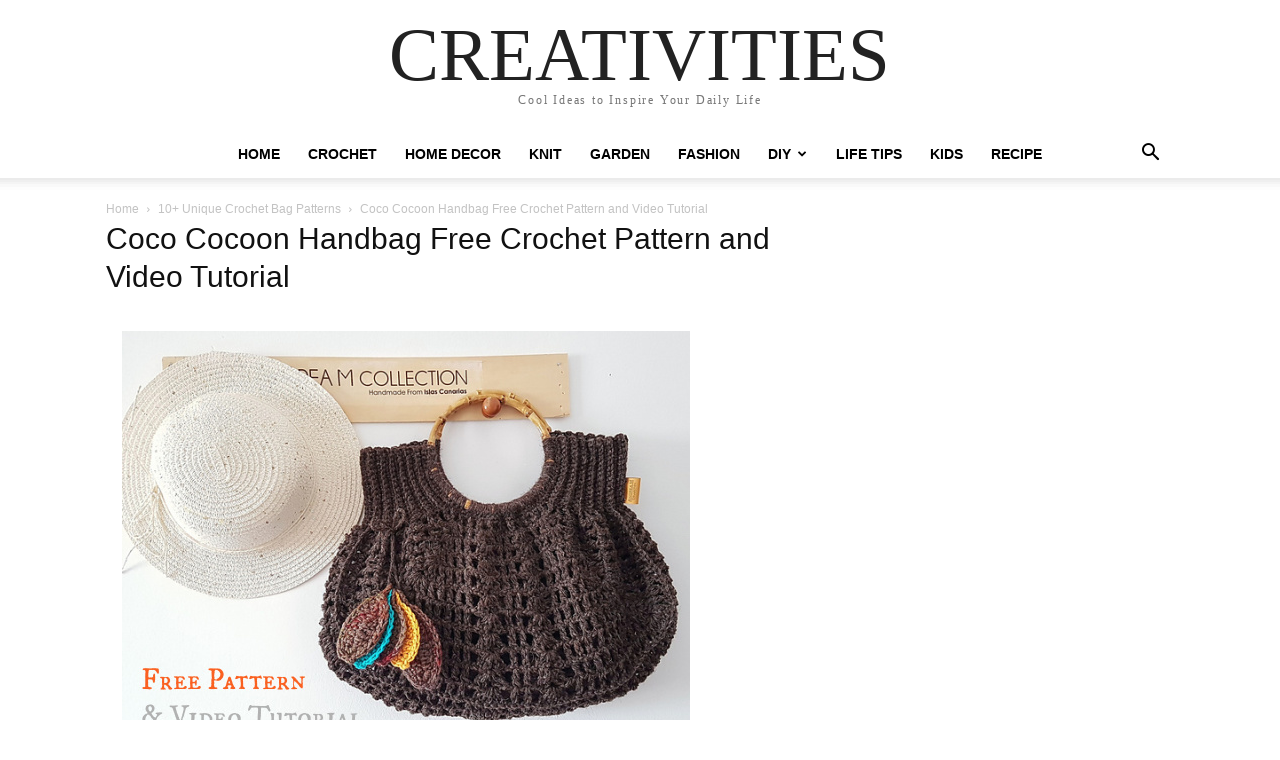

--- FILE ---
content_type: text/html; charset=UTF-8
request_url: https://coolcreativity.com/crochet/unique-crochet-bag-patterns/attachment/coco-cocoon-handbag-free-crochet-pattern-and-video-tutorial-1/
body_size: 17845
content:
<!doctype html >
<!--[if IE 8]>    <html class="ie8" lang="en"> <![endif]-->
<!--[if IE 9]>    <html class="ie9" lang="en"> <![endif]-->
<!--[if gt IE 8]><!--> <html lang="en-US"> <!--<![endif]-->
<head>
    
    <meta charset="UTF-8" />
    <meta name="viewport" content="width=device-width, initial-scale=1.0">
    <link rel="pingback" href="https://coolcreativity.com/xmlrpc.php" />
    <meta name='robots' content='index, follow, max-image-preview:large, max-snippet:-1, max-video-preview:-1' />
	<style>img:is([sizes="auto" i], [sizes^="auto," i]) { contain-intrinsic-size: 3000px 1500px }</style>
	
	<!-- This site is optimized with the Yoast SEO plugin v25.8 - https://yoast.com/wordpress/plugins/seo/ -->
	<title>Coco Cocoon Handbag Free Crochet Pattern and Video Tutorial - Cool Creativities</title>
	<link rel="canonical" href="https://coolcreativity.com/crochet/unique-crochet-bag-patterns/attachment/coco-cocoon-handbag-free-crochet-pattern-and-video-tutorial-1/" />
	<meta property="og:locale" content="en_US" />
	<meta property="og:type" content="article" />
	<meta property="og:title" content="Coco Cocoon Handbag Free Crochet Pattern and Video Tutorial - Cool Creativities" />
	<meta property="og:description" content="Coco Cocoon Handbag Free Crochet Pattern and Video Tutorial" />
	<meta property="og:url" content="https://coolcreativity.com/crochet/unique-crochet-bag-patterns/attachment/coco-cocoon-handbag-free-crochet-pattern-and-video-tutorial-1/" />
	<meta property="og:site_name" content="Cool Creativities" />
	<meta property="article:publisher" content="https://www.facebook.com/coolcreativity" />
	<meta property="article:modified_time" content="2021-09-23T17:11:09+00:00" />
	<meta property="og:image" content="https://coolcreativity.com/crochet/unique-crochet-bag-patterns/attachment/coco-cocoon-handbag-free-crochet-pattern-and-video-tutorial-1" />
	<meta property="og:image:width" content="600" />
	<meta property="og:image:height" content="900" />
	<meta property="og:image:type" content="image/jpeg" />
	<script type="application/ld+json" class="yoast-schema-graph">{"@context":"https://schema.org","@graph":[{"@type":"WebPage","@id":"https://coolcreativity.com/crochet/unique-crochet-bag-patterns/attachment/coco-cocoon-handbag-free-crochet-pattern-and-video-tutorial-1/","url":"https://coolcreativity.com/crochet/unique-crochet-bag-patterns/attachment/coco-cocoon-handbag-free-crochet-pattern-and-video-tutorial-1/","name":"Coco Cocoon Handbag Free Crochet Pattern and Video Tutorial - Cool Creativities","isPartOf":{"@id":"https://www.coolcreativity.com/#website"},"primaryImageOfPage":{"@id":"https://coolcreativity.com/crochet/unique-crochet-bag-patterns/attachment/coco-cocoon-handbag-free-crochet-pattern-and-video-tutorial-1/#primaryimage"},"image":{"@id":"https://coolcreativity.com/crochet/unique-crochet-bag-patterns/attachment/coco-cocoon-handbag-free-crochet-pattern-and-video-tutorial-1/#primaryimage"},"thumbnailUrl":"https://coolcreativity.com/wp-content/uploads/2021/03/Coco-Cocoon-Handbag-Free-Crochet-Pattern-and-Video-Tutorial-1.jpeg","datePublished":"2021-09-23T17:11:00+00:00","dateModified":"2021-09-23T17:11:09+00:00","breadcrumb":{"@id":"https://coolcreativity.com/crochet/unique-crochet-bag-patterns/attachment/coco-cocoon-handbag-free-crochet-pattern-and-video-tutorial-1/#breadcrumb"},"inLanguage":"en-US","potentialAction":[{"@type":"ReadAction","target":["https://coolcreativity.com/crochet/unique-crochet-bag-patterns/attachment/coco-cocoon-handbag-free-crochet-pattern-and-video-tutorial-1/"]}]},{"@type":"ImageObject","inLanguage":"en-US","@id":"https://coolcreativity.com/crochet/unique-crochet-bag-patterns/attachment/coco-cocoon-handbag-free-crochet-pattern-and-video-tutorial-1/#primaryimage","url":"https://coolcreativity.com/wp-content/uploads/2021/03/Coco-Cocoon-Handbag-Free-Crochet-Pattern-and-Video-Tutorial-1.jpeg","contentUrl":"https://coolcreativity.com/wp-content/uploads/2021/03/Coco-Cocoon-Handbag-Free-Crochet-Pattern-and-Video-Tutorial-1.jpeg","width":600,"height":900,"caption":"Coco Cocoon Handbag Free Crochet Pattern and Video Tutorial"},{"@type":"BreadcrumbList","@id":"https://coolcreativity.com/crochet/unique-crochet-bag-patterns/attachment/coco-cocoon-handbag-free-crochet-pattern-and-video-tutorial-1/#breadcrumb","itemListElement":[{"@type":"ListItem","position":1,"name":"10+ Unique Crochet Bag Patterns","item":"https://coolcreativity.com/crochet/unique-crochet-bag-patterns/"},{"@type":"ListItem","position":2,"name":"Coco Cocoon Handbag Free Crochet Pattern and Video Tutorial"}]},{"@type":"WebSite","@id":"https://www.coolcreativity.com/#website","url":"https://www.coolcreativity.com/","name":"Cool Creativities","description":"home decor, crochet, knit, gardening, fashion, craft diy inspire your daily life","potentialAction":[{"@type":"SearchAction","target":{"@type":"EntryPoint","urlTemplate":"https://www.coolcreativity.com/?s={search_term_string}"},"query-input":{"@type":"PropertyValueSpecification","valueRequired":true,"valueName":"search_term_string"}}],"inLanguage":"en-US"}]}</script>
	<!-- / Yoast SEO plugin. -->


<link rel="alternate" type="application/rss+xml" title="Cool Creativities &raquo; Feed" href="https://coolcreativity.com/feed/" />
<link rel="alternate" type="application/rss+xml" title="Cool Creativities &raquo; Comments Feed" href="https://coolcreativity.com/comments/feed/" />
<script type="text/javascript">
/* <![CDATA[ */
window._wpemojiSettings = {"baseUrl":"https:\/\/s.w.org\/images\/core\/emoji\/16.0.1\/72x72\/","ext":".png","svgUrl":"https:\/\/s.w.org\/images\/core\/emoji\/16.0.1\/svg\/","svgExt":".svg","source":{"concatemoji":"https:\/\/coolcreativity.com\/wp-includes\/js\/wp-emoji-release.min.js?ver=6.8.3"}};
/*! This file is auto-generated */
!function(s,n){var o,i,e;function c(e){try{var t={supportTests:e,timestamp:(new Date).valueOf()};sessionStorage.setItem(o,JSON.stringify(t))}catch(e){}}function p(e,t,n){e.clearRect(0,0,e.canvas.width,e.canvas.height),e.fillText(t,0,0);var t=new Uint32Array(e.getImageData(0,0,e.canvas.width,e.canvas.height).data),a=(e.clearRect(0,0,e.canvas.width,e.canvas.height),e.fillText(n,0,0),new Uint32Array(e.getImageData(0,0,e.canvas.width,e.canvas.height).data));return t.every(function(e,t){return e===a[t]})}function u(e,t){e.clearRect(0,0,e.canvas.width,e.canvas.height),e.fillText(t,0,0);for(var n=e.getImageData(16,16,1,1),a=0;a<n.data.length;a++)if(0!==n.data[a])return!1;return!0}function f(e,t,n,a){switch(t){case"flag":return n(e,"\ud83c\udff3\ufe0f\u200d\u26a7\ufe0f","\ud83c\udff3\ufe0f\u200b\u26a7\ufe0f")?!1:!n(e,"\ud83c\udde8\ud83c\uddf6","\ud83c\udde8\u200b\ud83c\uddf6")&&!n(e,"\ud83c\udff4\udb40\udc67\udb40\udc62\udb40\udc65\udb40\udc6e\udb40\udc67\udb40\udc7f","\ud83c\udff4\u200b\udb40\udc67\u200b\udb40\udc62\u200b\udb40\udc65\u200b\udb40\udc6e\u200b\udb40\udc67\u200b\udb40\udc7f");case"emoji":return!a(e,"\ud83e\udedf")}return!1}function g(e,t,n,a){var r="undefined"!=typeof WorkerGlobalScope&&self instanceof WorkerGlobalScope?new OffscreenCanvas(300,150):s.createElement("canvas"),o=r.getContext("2d",{willReadFrequently:!0}),i=(o.textBaseline="top",o.font="600 32px Arial",{});return e.forEach(function(e){i[e]=t(o,e,n,a)}),i}function t(e){var t=s.createElement("script");t.src=e,t.defer=!0,s.head.appendChild(t)}"undefined"!=typeof Promise&&(o="wpEmojiSettingsSupports",i=["flag","emoji"],n.supports={everything:!0,everythingExceptFlag:!0},e=new Promise(function(e){s.addEventListener("DOMContentLoaded",e,{once:!0})}),new Promise(function(t){var n=function(){try{var e=JSON.parse(sessionStorage.getItem(o));if("object"==typeof e&&"number"==typeof e.timestamp&&(new Date).valueOf()<e.timestamp+604800&&"object"==typeof e.supportTests)return e.supportTests}catch(e){}return null}();if(!n){if("undefined"!=typeof Worker&&"undefined"!=typeof OffscreenCanvas&&"undefined"!=typeof URL&&URL.createObjectURL&&"undefined"!=typeof Blob)try{var e="postMessage("+g.toString()+"("+[JSON.stringify(i),f.toString(),p.toString(),u.toString()].join(",")+"));",a=new Blob([e],{type:"text/javascript"}),r=new Worker(URL.createObjectURL(a),{name:"wpTestEmojiSupports"});return void(r.onmessage=function(e){c(n=e.data),r.terminate(),t(n)})}catch(e){}c(n=g(i,f,p,u))}t(n)}).then(function(e){for(var t in e)n.supports[t]=e[t],n.supports.everything=n.supports.everything&&n.supports[t],"flag"!==t&&(n.supports.everythingExceptFlag=n.supports.everythingExceptFlag&&n.supports[t]);n.supports.everythingExceptFlag=n.supports.everythingExceptFlag&&!n.supports.flag,n.DOMReady=!1,n.readyCallback=function(){n.DOMReady=!0}}).then(function(){return e}).then(function(){var e;n.supports.everything||(n.readyCallback(),(e=n.source||{}).concatemoji?t(e.concatemoji):e.wpemoji&&e.twemoji&&(t(e.twemoji),t(e.wpemoji)))}))}((window,document),window._wpemojiSettings);
/* ]]> */
</script>
<style id='wp-emoji-styles-inline-css' type='text/css'>

	img.wp-smiley, img.emoji {
		display: inline !important;
		border: none !important;
		box-shadow: none !important;
		height: 1em !important;
		width: 1em !important;
		margin: 0 0.07em !important;
		vertical-align: -0.1em !important;
		background: none !important;
		padding: 0 !important;
	}
</style>
<style id='classic-theme-styles-inline-css' type='text/css'>
/*! This file is auto-generated */
.wp-block-button__link{color:#fff;background-color:#32373c;border-radius:9999px;box-shadow:none;text-decoration:none;padding:calc(.667em + 2px) calc(1.333em + 2px);font-size:1.125em}.wp-block-file__button{background:#32373c;color:#fff;text-decoration:none}
</style>
<style id='global-styles-inline-css' type='text/css'>
:root{--wp--preset--aspect-ratio--square: 1;--wp--preset--aspect-ratio--4-3: 4/3;--wp--preset--aspect-ratio--3-4: 3/4;--wp--preset--aspect-ratio--3-2: 3/2;--wp--preset--aspect-ratio--2-3: 2/3;--wp--preset--aspect-ratio--16-9: 16/9;--wp--preset--aspect-ratio--9-16: 9/16;--wp--preset--color--black: #000000;--wp--preset--color--cyan-bluish-gray: #abb8c3;--wp--preset--color--white: #ffffff;--wp--preset--color--pale-pink: #f78da7;--wp--preset--color--vivid-red: #cf2e2e;--wp--preset--color--luminous-vivid-orange: #ff6900;--wp--preset--color--luminous-vivid-amber: #fcb900;--wp--preset--color--light-green-cyan: #7bdcb5;--wp--preset--color--vivid-green-cyan: #00d084;--wp--preset--color--pale-cyan-blue: #8ed1fc;--wp--preset--color--vivid-cyan-blue: #0693e3;--wp--preset--color--vivid-purple: #9b51e0;--wp--preset--gradient--vivid-cyan-blue-to-vivid-purple: linear-gradient(135deg,rgba(6,147,227,1) 0%,rgb(155,81,224) 100%);--wp--preset--gradient--light-green-cyan-to-vivid-green-cyan: linear-gradient(135deg,rgb(122,220,180) 0%,rgb(0,208,130) 100%);--wp--preset--gradient--luminous-vivid-amber-to-luminous-vivid-orange: linear-gradient(135deg,rgba(252,185,0,1) 0%,rgba(255,105,0,1) 100%);--wp--preset--gradient--luminous-vivid-orange-to-vivid-red: linear-gradient(135deg,rgba(255,105,0,1) 0%,rgb(207,46,46) 100%);--wp--preset--gradient--very-light-gray-to-cyan-bluish-gray: linear-gradient(135deg,rgb(238,238,238) 0%,rgb(169,184,195) 100%);--wp--preset--gradient--cool-to-warm-spectrum: linear-gradient(135deg,rgb(74,234,220) 0%,rgb(151,120,209) 20%,rgb(207,42,186) 40%,rgb(238,44,130) 60%,rgb(251,105,98) 80%,rgb(254,248,76) 100%);--wp--preset--gradient--blush-light-purple: linear-gradient(135deg,rgb(255,206,236) 0%,rgb(152,150,240) 100%);--wp--preset--gradient--blush-bordeaux: linear-gradient(135deg,rgb(254,205,165) 0%,rgb(254,45,45) 50%,rgb(107,0,62) 100%);--wp--preset--gradient--luminous-dusk: linear-gradient(135deg,rgb(255,203,112) 0%,rgb(199,81,192) 50%,rgb(65,88,208) 100%);--wp--preset--gradient--pale-ocean: linear-gradient(135deg,rgb(255,245,203) 0%,rgb(182,227,212) 50%,rgb(51,167,181) 100%);--wp--preset--gradient--electric-grass: linear-gradient(135deg,rgb(202,248,128) 0%,rgb(113,206,126) 100%);--wp--preset--gradient--midnight: linear-gradient(135deg,rgb(2,3,129) 0%,rgb(40,116,252) 100%);--wp--preset--font-size--small: 11px;--wp--preset--font-size--medium: 20px;--wp--preset--font-size--large: 32px;--wp--preset--font-size--x-large: 42px;--wp--preset--font-size--regular: 15px;--wp--preset--font-size--larger: 50px;--wp--preset--spacing--20: 0.44rem;--wp--preset--spacing--30: 0.67rem;--wp--preset--spacing--40: 1rem;--wp--preset--spacing--50: 1.5rem;--wp--preset--spacing--60: 2.25rem;--wp--preset--spacing--70: 3.38rem;--wp--preset--spacing--80: 5.06rem;--wp--preset--shadow--natural: 6px 6px 9px rgba(0, 0, 0, 0.2);--wp--preset--shadow--deep: 12px 12px 50px rgba(0, 0, 0, 0.4);--wp--preset--shadow--sharp: 6px 6px 0px rgba(0, 0, 0, 0.2);--wp--preset--shadow--outlined: 6px 6px 0px -3px rgba(255, 255, 255, 1), 6px 6px rgba(0, 0, 0, 1);--wp--preset--shadow--crisp: 6px 6px 0px rgba(0, 0, 0, 1);}:where(.is-layout-flex){gap: 0.5em;}:where(.is-layout-grid){gap: 0.5em;}body .is-layout-flex{display: flex;}.is-layout-flex{flex-wrap: wrap;align-items: center;}.is-layout-flex > :is(*, div){margin: 0;}body .is-layout-grid{display: grid;}.is-layout-grid > :is(*, div){margin: 0;}:where(.wp-block-columns.is-layout-flex){gap: 2em;}:where(.wp-block-columns.is-layout-grid){gap: 2em;}:where(.wp-block-post-template.is-layout-flex){gap: 1.25em;}:where(.wp-block-post-template.is-layout-grid){gap: 1.25em;}.has-black-color{color: var(--wp--preset--color--black) !important;}.has-cyan-bluish-gray-color{color: var(--wp--preset--color--cyan-bluish-gray) !important;}.has-white-color{color: var(--wp--preset--color--white) !important;}.has-pale-pink-color{color: var(--wp--preset--color--pale-pink) !important;}.has-vivid-red-color{color: var(--wp--preset--color--vivid-red) !important;}.has-luminous-vivid-orange-color{color: var(--wp--preset--color--luminous-vivid-orange) !important;}.has-luminous-vivid-amber-color{color: var(--wp--preset--color--luminous-vivid-amber) !important;}.has-light-green-cyan-color{color: var(--wp--preset--color--light-green-cyan) !important;}.has-vivid-green-cyan-color{color: var(--wp--preset--color--vivid-green-cyan) !important;}.has-pale-cyan-blue-color{color: var(--wp--preset--color--pale-cyan-blue) !important;}.has-vivid-cyan-blue-color{color: var(--wp--preset--color--vivid-cyan-blue) !important;}.has-vivid-purple-color{color: var(--wp--preset--color--vivid-purple) !important;}.has-black-background-color{background-color: var(--wp--preset--color--black) !important;}.has-cyan-bluish-gray-background-color{background-color: var(--wp--preset--color--cyan-bluish-gray) !important;}.has-white-background-color{background-color: var(--wp--preset--color--white) !important;}.has-pale-pink-background-color{background-color: var(--wp--preset--color--pale-pink) !important;}.has-vivid-red-background-color{background-color: var(--wp--preset--color--vivid-red) !important;}.has-luminous-vivid-orange-background-color{background-color: var(--wp--preset--color--luminous-vivid-orange) !important;}.has-luminous-vivid-amber-background-color{background-color: var(--wp--preset--color--luminous-vivid-amber) !important;}.has-light-green-cyan-background-color{background-color: var(--wp--preset--color--light-green-cyan) !important;}.has-vivid-green-cyan-background-color{background-color: var(--wp--preset--color--vivid-green-cyan) !important;}.has-pale-cyan-blue-background-color{background-color: var(--wp--preset--color--pale-cyan-blue) !important;}.has-vivid-cyan-blue-background-color{background-color: var(--wp--preset--color--vivid-cyan-blue) !important;}.has-vivid-purple-background-color{background-color: var(--wp--preset--color--vivid-purple) !important;}.has-black-border-color{border-color: var(--wp--preset--color--black) !important;}.has-cyan-bluish-gray-border-color{border-color: var(--wp--preset--color--cyan-bluish-gray) !important;}.has-white-border-color{border-color: var(--wp--preset--color--white) !important;}.has-pale-pink-border-color{border-color: var(--wp--preset--color--pale-pink) !important;}.has-vivid-red-border-color{border-color: var(--wp--preset--color--vivid-red) !important;}.has-luminous-vivid-orange-border-color{border-color: var(--wp--preset--color--luminous-vivid-orange) !important;}.has-luminous-vivid-amber-border-color{border-color: var(--wp--preset--color--luminous-vivid-amber) !important;}.has-light-green-cyan-border-color{border-color: var(--wp--preset--color--light-green-cyan) !important;}.has-vivid-green-cyan-border-color{border-color: var(--wp--preset--color--vivid-green-cyan) !important;}.has-pale-cyan-blue-border-color{border-color: var(--wp--preset--color--pale-cyan-blue) !important;}.has-vivid-cyan-blue-border-color{border-color: var(--wp--preset--color--vivid-cyan-blue) !important;}.has-vivid-purple-border-color{border-color: var(--wp--preset--color--vivid-purple) !important;}.has-vivid-cyan-blue-to-vivid-purple-gradient-background{background: var(--wp--preset--gradient--vivid-cyan-blue-to-vivid-purple) !important;}.has-light-green-cyan-to-vivid-green-cyan-gradient-background{background: var(--wp--preset--gradient--light-green-cyan-to-vivid-green-cyan) !important;}.has-luminous-vivid-amber-to-luminous-vivid-orange-gradient-background{background: var(--wp--preset--gradient--luminous-vivid-amber-to-luminous-vivid-orange) !important;}.has-luminous-vivid-orange-to-vivid-red-gradient-background{background: var(--wp--preset--gradient--luminous-vivid-orange-to-vivid-red) !important;}.has-very-light-gray-to-cyan-bluish-gray-gradient-background{background: var(--wp--preset--gradient--very-light-gray-to-cyan-bluish-gray) !important;}.has-cool-to-warm-spectrum-gradient-background{background: var(--wp--preset--gradient--cool-to-warm-spectrum) !important;}.has-blush-light-purple-gradient-background{background: var(--wp--preset--gradient--blush-light-purple) !important;}.has-blush-bordeaux-gradient-background{background: var(--wp--preset--gradient--blush-bordeaux) !important;}.has-luminous-dusk-gradient-background{background: var(--wp--preset--gradient--luminous-dusk) !important;}.has-pale-ocean-gradient-background{background: var(--wp--preset--gradient--pale-ocean) !important;}.has-electric-grass-gradient-background{background: var(--wp--preset--gradient--electric-grass) !important;}.has-midnight-gradient-background{background: var(--wp--preset--gradient--midnight) !important;}.has-small-font-size{font-size: var(--wp--preset--font-size--small) !important;}.has-medium-font-size{font-size: var(--wp--preset--font-size--medium) !important;}.has-large-font-size{font-size: var(--wp--preset--font-size--large) !important;}.has-x-large-font-size{font-size: var(--wp--preset--font-size--x-large) !important;}
:where(.wp-block-post-template.is-layout-flex){gap: 1.25em;}:where(.wp-block-post-template.is-layout-grid){gap: 1.25em;}
:where(.wp-block-columns.is-layout-flex){gap: 2em;}:where(.wp-block-columns.is-layout-grid){gap: 2em;}
:root :where(.wp-block-pullquote){font-size: 1.5em;line-height: 1.6;}
</style>
<link rel='stylesheet' id='mailerlite_forms.css-css' href='https://coolcreativity.com/wp-content/plugins/official-mailerlite-sign-up-forms/assets/css/mailerlite_forms.css?ver=1.7.14' type='text/css' media='all' />
<link rel='stylesheet' id='essb-social-profiles-css' href='https://coolcreativity.com/wp-content/plugins/easy-social-share-buttons3/lib/modules/social-followers-counter/assets/social-profiles.min.css?ver=10.5' type='text/css' media='all' />
<link rel='stylesheet' id='easy-social-share-buttons-nativeskinned-css' href='https://coolcreativity.com/wp-content/plugins/easy-social-share-buttons3/assets/css/essb-native-skinned.min.css?ver=10.5' type='text/css' media='all' />
<link rel='stylesheet' id='after-share-actions-css-css' href='https://coolcreativity.com/wp-content/plugins/easy-social-share-buttons3/assets/modules/after-share-actions.css?ver=10.5' type='text/css' media='all' />
<link rel='stylesheet' id='subscribe-forms-css-css' href='https://coolcreativity.com/wp-content/plugins/easy-social-share-buttons3/assets/modules/subscribe-forms.min.css?ver=10.5' type='text/css' media='all' />
<link rel='stylesheet' id='click2tweet-css-css' href='https://coolcreativity.com/wp-content/plugins/easy-social-share-buttons3/assets/modules/click-to-tweet.min.css?ver=10.5' type='text/css' media='all' />
<link rel='stylesheet' id='easy-social-share-buttons-css' href='https://coolcreativity.com/wp-content/plugins/easy-social-share-buttons3/assets/css/easy-social-share-buttons.min.css?ver=10.5' type='text/css' media='all' />
<link rel='stylesheet' id='td-plugin-multi-purpose-css' href='https://coolcreativity.com/wp-content/plugins/td-composer/td-multi-purpose/style.css?ver=492e3cf54bd42df3b24a3de8e2307cafx' type='text/css' media='all' />
<link rel='stylesheet' id='td-theme-css' href='https://coolcreativity.com/wp-content/themes/Newspaper/style.css?ver=12.7.1' type='text/css' media='all' />
<style id='td-theme-inline-css' type='text/css'>@media (max-width:767px){.td-header-desktop-wrap{display:none}}@media (min-width:767px){.td-header-mobile-wrap{display:none}}</style>
<link rel='stylesheet' id='td-legacy-framework-front-style-css' href='https://coolcreativity.com/wp-content/plugins/td-composer/legacy/Newspaper/assets/css/td_legacy_main.css?ver=492e3cf54bd42df3b24a3de8e2307cafx' type='text/css' media='all' />
<link rel='stylesheet' id='td-standard-pack-framework-front-style-css' href='https://coolcreativity.com/wp-content/plugins/td-standard-pack/Newspaper/assets/css/td_standard_pack_main.css?ver=8ae1459a1d876d507918f73cef68310e' type='text/css' media='all' />
<link rel='stylesheet' id='tdb_style_cloud_templates_front-css' href='https://coolcreativity.com/wp-content/plugins/td-cloud-library/assets/css/tdb_main.css?ver=d578089f160957352b9b4ca6d880fd8f' type='text/css' media='all' />
<script type="text/javascript" src="https://coolcreativity.com/wp-includes/js/jquery/jquery.min.js?ver=3.7.1" id="jquery-core-js"></script>
<script type="text/javascript" src="https://coolcreativity.com/wp-includes/js/jquery/jquery-migrate.min.js?ver=3.4.1" id="jquery-migrate-js"></script>
<script id="essb-inline-js"></script><link rel="https://api.w.org/" href="https://coolcreativity.com/wp-json/" /><link rel="alternate" title="JSON" type="application/json" href="https://coolcreativity.com/wp-json/wp/v2/media/62713" /><link rel="EditURI" type="application/rsd+xml" title="RSD" href="https://coolcreativity.com/xmlrpc.php?rsd" />
<meta name="generator" content="WordPress 6.8.3" />
<link rel='shortlink' href='https://coolcreativity.com/?p=62713' />
<link rel="alternate" title="oEmbed (JSON)" type="application/json+oembed" href="https://coolcreativity.com/wp-json/oembed/1.0/embed?url=https%3A%2F%2Fcoolcreativity.com%2Fcrochet%2Funique-crochet-bag-patterns%2Fattachment%2Fcoco-cocoon-handbag-free-crochet-pattern-and-video-tutorial-1%2F" />
<link rel="alternate" title="oEmbed (XML)" type="text/xml+oembed" href="https://coolcreativity.com/wp-json/oembed/1.0/embed?url=https%3A%2F%2Fcoolcreativity.com%2Fcrochet%2Funique-crochet-bag-patterns%2Fattachment%2Fcoco-cocoon-handbag-free-crochet-pattern-and-video-tutorial-1%2F&#038;format=xml" />
    <script>
        window.tdb_global_vars = {"wpRestUrl":"https:\/\/coolcreativity.com\/wp-json\/","permalinkStructure":"\/%category%\/%postname%\/"};
        window.tdb_p_autoload_vars = {"isAjax":false,"isAdminBarShowing":false,"autoloadStatus":"off","origPostEditUrl":null};
    </script>
    
    <style id="tdb-global-colors">:root{--accent-color:#fff}</style>

    
	      <meta name="onesignal" content="wordpress-plugin"/>
            <script>

      window.OneSignalDeferred = window.OneSignalDeferred || [];

      OneSignalDeferred.push(function(OneSignal) {
        var oneSignal_options = {};
        window._oneSignalInitOptions = oneSignal_options;

        oneSignal_options['serviceWorkerParam'] = { scope: '/' };
oneSignal_options['serviceWorkerPath'] = 'OneSignalSDKWorker.js.php';

        OneSignal.Notifications.setDefaultUrl("https://coolcreativity.com");

        oneSignal_options['wordpress'] = true;
oneSignal_options['appId'] = 'beff950f-9751-4698-aef2-453e7acd9596';
oneSignal_options['allowLocalhostAsSecureOrigin'] = true;
oneSignal_options['welcomeNotification'] = { };
oneSignal_options['welcomeNotification']['disable'] = true;
oneSignal_options['path'] = "https://coolcreativity.com/wp-content/plugins/onesignal-free-web-push-notifications/sdk_files/";
oneSignal_options['safari_web_id'] = "web.onesignal.auto.01d22b73-bccb-4a84-9633-69c73285f3f4";
oneSignal_options['persistNotification'] = false;
oneSignal_options['promptOptions'] = { };
oneSignal_options['notifyButton'] = { };
oneSignal_options['notifyButton']['enable'] = true;
oneSignal_options['notifyButton']['position'] = 'bottom-right';
oneSignal_options['notifyButton']['theme'] = 'default';
oneSignal_options['notifyButton']['size'] = 'medium';
oneSignal_options['notifyButton']['showCredit'] = false;
oneSignal_options['notifyButton']['text'] = {};
oneSignal_options['notifyButton']['offset'] = {};
oneSignal_options['notifyButton']['offset']['bottom'] = '60px';
oneSignal_options['notifyButton']['offset']['left'] = '20px';
oneSignal_options['notifyButton']['offset']['right'] = '20px';
              OneSignal.init(window._oneSignalInitOptions);
              OneSignal.Slidedown.promptPush()      });

      function documentInitOneSignal() {
        var oneSignal_elements = document.getElementsByClassName("OneSignal-prompt");

        var oneSignalLinkClickHandler = function(event) { OneSignal.Notifications.requestPermission(); event.preventDefault(); };        for(var i = 0; i < oneSignal_elements.length; i++)
          oneSignal_elements[i].addEventListener('click', oneSignalLinkClickHandler, false);
      }

      if (document.readyState === 'complete') {
           documentInitOneSignal();
      }
      else {
           window.addEventListener("load", function(event){
               documentInitOneSignal();
          });
      }
    </script>

<!-- JS generated by theme -->

<script type="text/javascript" id="td-generated-header-js">
    
    

	    var tdBlocksArray = []; //here we store all the items for the current page

	    // td_block class - each ajax block uses a object of this class for requests
	    function tdBlock() {
		    this.id = '';
		    this.block_type = 1; //block type id (1-234 etc)
		    this.atts = '';
		    this.td_column_number = '';
		    this.td_current_page = 1; //
		    this.post_count = 0; //from wp
		    this.found_posts = 0; //from wp
		    this.max_num_pages = 0; //from wp
		    this.td_filter_value = ''; //current live filter value
		    this.is_ajax_running = false;
		    this.td_user_action = ''; // load more or infinite loader (used by the animation)
		    this.header_color = '';
		    this.ajax_pagination_infinite_stop = ''; //show load more at page x
	    }

        // td_js_generator - mini detector
        ( function () {
            var htmlTag = document.getElementsByTagName("html")[0];

	        if ( navigator.userAgent.indexOf("MSIE 10.0") > -1 ) {
                htmlTag.className += ' ie10';
            }

            if ( !!navigator.userAgent.match(/Trident.*rv\:11\./) ) {
                htmlTag.className += ' ie11';
            }

	        if ( navigator.userAgent.indexOf("Edge") > -1 ) {
                htmlTag.className += ' ieEdge';
            }

            if ( /(iPad|iPhone|iPod)/g.test(navigator.userAgent) ) {
                htmlTag.className += ' td-md-is-ios';
            }

            var user_agent = navigator.userAgent.toLowerCase();
            if ( user_agent.indexOf("android") > -1 ) {
                htmlTag.className += ' td-md-is-android';
            }

            if ( -1 !== navigator.userAgent.indexOf('Mac OS X')  ) {
                htmlTag.className += ' td-md-is-os-x';
            }

            if ( /chrom(e|ium)/.test(navigator.userAgent.toLowerCase()) ) {
               htmlTag.className += ' td-md-is-chrome';
            }

            if ( -1 !== navigator.userAgent.indexOf('Firefox') ) {
                htmlTag.className += ' td-md-is-firefox';
            }

            if ( -1 !== navigator.userAgent.indexOf('Safari') && -1 === navigator.userAgent.indexOf('Chrome') ) {
                htmlTag.className += ' td-md-is-safari';
            }

            if( -1 !== navigator.userAgent.indexOf('IEMobile') ){
                htmlTag.className += ' td-md-is-iemobile';
            }

        })();

        var tdLocalCache = {};

        ( function () {
            "use strict";

            tdLocalCache = {
                data: {},
                remove: function (resource_id) {
                    delete tdLocalCache.data[resource_id];
                },
                exist: function (resource_id) {
                    return tdLocalCache.data.hasOwnProperty(resource_id) && tdLocalCache.data[resource_id] !== null;
                },
                get: function (resource_id) {
                    return tdLocalCache.data[resource_id];
                },
                set: function (resource_id, cachedData) {
                    tdLocalCache.remove(resource_id);
                    tdLocalCache.data[resource_id] = cachedData;
                }
            };
        })();

    
    
var td_viewport_interval_list=[{"limitBottom":767,"sidebarWidth":228},{"limitBottom":1018,"sidebarWidth":300},{"limitBottom":1140,"sidebarWidth":324}];
var tdc_is_installed="yes";
var tdc_domain_active=false;
var td_ajax_url="https:\/\/coolcreativity.com\/wp-admin\/admin-ajax.php?td_theme_name=Newspaper&v=12.7.1";
var td_get_template_directory_uri="https:\/\/coolcreativity.com\/wp-content\/plugins\/td-composer\/legacy\/common";
var tds_snap_menu="smart_snap_mobile";
var tds_logo_on_sticky="";
var tds_header_style="10";
var td_please_wait="Please wait...";
var td_email_user_pass_incorrect="User or password incorrect!";
var td_email_user_incorrect="Email or username incorrect!";
var td_email_incorrect="Email incorrect!";
var td_user_incorrect="Username incorrect!";
var td_email_user_empty="Email or username empty!";
var td_pass_empty="Pass empty!";
var td_pass_pattern_incorrect="Invalid Pass Pattern!";
var td_retype_pass_incorrect="Retyped Pass incorrect!";
var tds_more_articles_on_post_enable="";
var tds_more_articles_on_post_time_to_wait="3";
var tds_more_articles_on_post_pages_distance_from_top=0;
var tds_captcha="";
var tds_theme_color_site_wide="#4db2ec";
var tds_smart_sidebar="";
var tdThemeName="Newspaper";
var tdThemeNameWl="Newspaper";
var td_magnific_popup_translation_tPrev="Previous (Left arrow key)";
var td_magnific_popup_translation_tNext="Next (Right arrow key)";
var td_magnific_popup_translation_tCounter="%curr% of %total%";
var td_magnific_popup_translation_ajax_tError="The content from %url% could not be loaded.";
var td_magnific_popup_translation_image_tError="The image #%curr% could not be loaded.";
var tdBlockNonce="9b979e7466";
var tdMobileMenu="enabled";
var tdMobileSearch="enabled";
var tdDateNamesI18n={"month_names":["January","February","March","April","May","June","July","August","September","October","November","December"],"month_names_short":["Jan","Feb","Mar","Apr","May","Jun","Jul","Aug","Sep","Oct","Nov","Dec"],"day_names":["Sunday","Monday","Tuesday","Wednesday","Thursday","Friday","Saturday"],"day_names_short":["Sun","Mon","Tue","Wed","Thu","Fri","Sat"]};
var tdb_modal_confirm="Save";
var tdb_modal_cancel="Cancel";
var tdb_modal_confirm_alt="Yes";
var tdb_modal_cancel_alt="No";
var td_deploy_mode="deploy";
var td_ad_background_click_link="";
var td_ad_background_click_target="";
</script>

<meta name="p:domain_verify" content="bbbaf8f8dfb0b6412480b1a918427ac1"/>
<script async src="//pagead2.googlesyndication.com/pagead/js/adsbygoogle.js"></script>

<!-- Google tag (gtag.js) -->
<script async src="https://www.googletagmanager.com/gtag/js?id=G-C0TJ64QLTH"></script>
<script>
  window.dataLayer = window.dataLayer || [];
  function gtag(){dataLayer.push(arguments);}
  gtag('js', new Date());

  gtag('config', 'G-C0TJ64QLTH');
</script>


<script type="application/ld+json">
    {
        "@context": "https://schema.org",
        "@type": "BreadcrumbList",
        "itemListElement": [
            {
                "@type": "ListItem",
                "position": 1,
                "item": {
                    "@type": "WebSite",
                    "@id": "https://coolcreativity.com/",
                    "name": "Home"
                }
            },
            {
                "@type": "ListItem",
                "position": 2,
                    "item": {
                    "@type": "WebPage",
                    "@id": "https://coolcreativity.com/crochet/unique-crochet-bag-patterns/",
                    "name": "10+ Unique Crochet Bag Patterns"
                }
            }
            ,{
                "@type": "ListItem",
                "position": 3,
                    "item": {
                    "@type": "WebPage",
                    "@id": "",
                    "name": "Coco Cocoon Handbag Free Crochet Pattern and Video Tutorial"                                
                }
            }    
        ]
    }
</script>
<link rel="icon" href="https://coolcreativity.com/wp-content/uploads/2023/10/favicon-32x32-2.png" sizes="32x32" />
<link rel="icon" href="https://coolcreativity.com/wp-content/uploads/2023/10/favicon-32x32-2.png" sizes="192x192" />
<link rel="apple-touch-icon" href="https://coolcreativity.com/wp-content/uploads/2023/10/favicon-32x32-2.png" />
<meta name="msapplication-TileImage" content="https://coolcreativity.com/wp-content/uploads/2023/10/favicon-32x32-2.png" />

<!-- Button style compiled by theme -->

<style></style>

	<style id="tdw-css-placeholder"></style></head>

<body class="attachment wp-singular attachment-template-default single single-attachment postid-62713 attachmentid-62713 attachment-jpeg wp-theme-Newspaper td-standard-pack essb-10.5 coco-cocoon-handbag-free-crochet-pattern-and-video-tutorial-1 global-block-template-1 essbis_site td-full-layout" itemscope="itemscope" itemtype="https://schema.org/WebPage">

<div class="td-scroll-up" data-style="style1"><i class="td-icon-menu-up"></i></div>
    <div class="td-menu-background" style="visibility:hidden"></div>
<div id="td-mobile-nav" style="visibility:hidden">
    <div class="td-mobile-container">
        <!-- mobile menu top section -->
        <div class="td-menu-socials-wrap">
            <!-- socials -->
            <div class="td-menu-socials">
                
        <span class="td-social-icon-wrap">
            <a target="_blank" href="https://www.facebook.com/coolcreativity" title="Facebook">
                <i class="td-icon-font td-icon-facebook"></i>
                <span style="display: none">Facebook</span>
            </a>
        </span>
        <span class="td-social-icon-wrap">
            <a target="_blank" href="https://www.pinterest.com/coolcreativity" title="Pinterest">
                <i class="td-icon-font td-icon-pinterest"></i>
                <span style="display: none">Pinterest</span>
            </a>
        </span>            </div>
            <!-- close button -->
            <div class="td-mobile-close">
                <span><i class="td-icon-close-mobile"></i></span>
            </div>
        </div>

        <!-- login section -->
        
        <!-- menu section -->
        <div class="td-mobile-content">
            <div class="menu-mainmenu-container"><ul id="menu-mainmenu" class="td-mobile-main-menu"><li id="menu-item-24602" class="menu-item menu-item-type-post_type menu-item-object-page menu-item-first menu-item-24602"><a href="https://coolcreativity.com/home/">Home</a></li>
<li id="menu-item-17853" class="menu-item menu-item-type-taxonomy menu-item-object-category menu-item-17853"><a href="https://coolcreativity.com/category/crochet/">Crochet</a></li>
<li id="menu-item-30814" class="menu-item menu-item-type-taxonomy menu-item-object-category menu-item-30814"><a href="https://coolcreativity.com/category/home-decor/">Home Decor</a></li>
<li id="menu-item-17862" class="menu-item menu-item-type-taxonomy menu-item-object-category menu-item-17862"><a href="https://coolcreativity.com/category/knit-2/">Knit</a></li>
<li id="menu-item-17856" class="menu-item menu-item-type-taxonomy menu-item-object-category menu-item-17856"><a href="https://coolcreativity.com/category/garden/">Garden</a></li>
<li id="menu-item-17854" class="menu-item menu-item-type-taxonomy menu-item-object-category menu-item-17854"><a href="https://coolcreativity.com/category/fashion/">Fashion</a></li>
<li id="menu-item-17859" class="menu-item menu-item-type-taxonomy menu-item-object-category menu-item-has-children menu-item-17859"><a href="https://coolcreativity.com/category/handcraft/">DIY<i class="td-icon-menu-right td-element-after"></i></a>
<ul class="sub-menu">
	<li id="menu-item-17872" class="menu-item menu-item-type-taxonomy menu-item-object-category menu-item-17872"><a href="https://coolcreativity.com/category/celebration/christmas/">Christmas</a></li>
	<li id="menu-item-48832" class="menu-item menu-item-type-taxonomy menu-item-object-category menu-item-48832"><a href="https://coolcreativity.com/category/celebration/halloween/">Halloween</a></li>
	<li id="menu-item-17873" class="menu-item menu-item-type-taxonomy menu-item-object-category menu-item-17873"><a href="https://coolcreativity.com/category/celebration/party-idea/">Party Idea</a></li>
	<li id="menu-item-17869" class="menu-item menu-item-type-taxonomy menu-item-object-category menu-item-17869"><a href="https://coolcreativity.com/category/celebration/valentines-day/">Valentine&#8217;s Day</a></li>
	<li id="menu-item-51419" class="menu-item menu-item-type-taxonomy menu-item-object-category menu-item-51419"><a href="https://coolcreativity.com/category/celebration/easter/">Easter</a></li>
	<li id="menu-item-66958" class="menu-item menu-item-type-taxonomy menu-item-object-category menu-item-66958"><a href="https://coolcreativity.com/category/celebration/fathers-day/">Father’s Day</a></li>
	<li id="menu-item-66726" class="menu-item menu-item-type-taxonomy menu-item-object-category menu-item-66726"><a href="https://coolcreativity.com/category/celebration/fourth-of-july/">Fourth of July</a></li>
	<li id="menu-item-66957" class="menu-item menu-item-type-taxonomy menu-item-object-category menu-item-66957"><a href="https://coolcreativity.com/category/celebration/mothers-day/">Mother&#8217;s Day</a></li>
	<li id="menu-item-65789" class="menu-item menu-item-type-taxonomy menu-item-object-category menu-item-65789"><a href="https://coolcreativity.com/category/celebration/st-patricks-day/">St. Patrick’s Day</a></li>
	<li id="menu-item-17870" class="menu-item menu-item-type-taxonomy menu-item-object-category menu-item-17870"><a href="https://coolcreativity.com/category/wedding-idea/">Wedding Idea</a></li>
	<li id="menu-item-75301" class="menu-item menu-item-type-taxonomy menu-item-object-category menu-item-75301"><a href="https://coolcreativity.com/category/celebration/thanksgiving/">Thanksgiving</a></li>
	<li id="menu-item-17857" class="menu-item menu-item-type-taxonomy menu-item-object-category menu-item-17857"><a href="https://coolcreativity.com/category/gift-2/">Gift Idea</a></li>
	<li id="menu-item-17865" class="menu-item menu-item-type-taxonomy menu-item-object-category menu-item-17865"><a href="https://coolcreativity.com/category/repurpose/">Repurpose</a></li>
	<li id="menu-item-17850" class="menu-item menu-item-type-taxonomy menu-item-object-category menu-item-17850"><a href="https://coolcreativity.com/category/accessories/">Accessories</a></li>
	<li id="menu-item-17851" class="menu-item menu-item-type-taxonomy menu-item-object-category menu-item-17851"><a href="https://coolcreativity.com/category/art/">Art</a></li>
</ul>
</li>
<li id="menu-item-17868" class="menu-item menu-item-type-taxonomy menu-item-object-category menu-item-17868"><a href="https://coolcreativity.com/category/life-tips/">Life Tips</a></li>
<li id="menu-item-39104" class="menu-item menu-item-type-taxonomy menu-item-object-category menu-item-39104"><a href="https://coolcreativity.com/category/kids/">Kids</a></li>
<li id="menu-item-39103" class="menu-item menu-item-type-taxonomy menu-item-object-category menu-item-39103"><a href="https://coolcreativity.com/category/food/">Recipe</a></li>
</ul></div>        </div>
    </div>

    <!-- register/login section -->
    </div><div class="td-search-background" style="visibility:hidden"></div>
<div class="td-search-wrap-mob" style="visibility:hidden">
	<div class="td-drop-down-search">
		<form method="get" class="td-search-form" action="https://coolcreativity.com/">
			<!-- close button -->
			<div class="td-search-close">
				<span><i class="td-icon-close-mobile"></i></span>
			</div>
			<div role="search" class="td-search-input">
				<span>Search</span>
				<input id="td-header-search-mob" type="text" value="" name="s" autocomplete="off" />
			</div>
		</form>
		<div id="td-aj-search-mob" class="td-ajax-search-flex"></div>
	</div>
</div>

    <div id="td-outer-wrap" class="td-theme-wrap">
    
        
            <div class="tdc-header-wrap ">

            <!--
Header style 10
-->

<div class="td-header-wrap td-header-style-10 ">
    
    
    <div class="td-banner-wrap-full td-logo-wrap-full  td-container-wrap ">
        <div class="td-header-sp-logo">
            		<div class="td-logo-text-wrap">
			<span class="td-logo-text-container">
				<a class="td-logo-wrap" href="https://coolcreativity.com/">
											<span class="td-logo-text">CREATIVITIES</span>
										<span class="td-tagline-text">Cool Ideas to Inspire Your Daily Life</span>
				</a>
			</span>
		</div>
	        </div>
    </div>

	<div class="td-header-menu-wrap-full td-container-wrap ">
        
        <div class="td-header-menu-wrap td-header-gradient ">
			<div class="td-container td-header-row td-header-main-menu">
				<div id="td-header-menu" role="navigation">
        <div id="td-top-mobile-toggle"><a href="#" role="button" aria-label="Menu"><i class="td-icon-font td-icon-mobile"></i></a></div>
        <div class="td-main-menu-logo td-logo-in-header">
            </div>
    <div class="menu-mainmenu-container"><ul id="menu-mainmenu-1" class="sf-menu"><li class="menu-item menu-item-type-post_type menu-item-object-page menu-item-first td-menu-item td-normal-menu menu-item-24602"><a href="https://coolcreativity.com/home/">Home</a></li>
<li class="menu-item menu-item-type-taxonomy menu-item-object-category td-menu-item td-normal-menu menu-item-17853"><a href="https://coolcreativity.com/category/crochet/">Crochet</a></li>
<li class="menu-item menu-item-type-taxonomy menu-item-object-category td-menu-item td-normal-menu menu-item-30814"><a href="https://coolcreativity.com/category/home-decor/">Home Decor</a></li>
<li class="menu-item menu-item-type-taxonomy menu-item-object-category td-menu-item td-normal-menu menu-item-17862"><a href="https://coolcreativity.com/category/knit-2/">Knit</a></li>
<li class="menu-item menu-item-type-taxonomy menu-item-object-category td-menu-item td-normal-menu menu-item-17856"><a href="https://coolcreativity.com/category/garden/">Garden</a></li>
<li class="menu-item menu-item-type-taxonomy menu-item-object-category td-menu-item td-normal-menu menu-item-17854"><a href="https://coolcreativity.com/category/fashion/">Fashion</a></li>
<li class="menu-item menu-item-type-taxonomy menu-item-object-category menu-item-has-children td-menu-item td-normal-menu menu-item-17859"><a href="https://coolcreativity.com/category/handcraft/">DIY</a>
<ul class="sub-menu">
	<li class="menu-item menu-item-type-taxonomy menu-item-object-category td-menu-item td-normal-menu menu-item-17872"><a href="https://coolcreativity.com/category/celebration/christmas/">Christmas</a></li>
	<li class="menu-item menu-item-type-taxonomy menu-item-object-category td-menu-item td-normal-menu menu-item-48832"><a href="https://coolcreativity.com/category/celebration/halloween/">Halloween</a></li>
	<li class="menu-item menu-item-type-taxonomy menu-item-object-category td-menu-item td-normal-menu menu-item-17873"><a href="https://coolcreativity.com/category/celebration/party-idea/">Party Idea</a></li>
	<li class="menu-item menu-item-type-taxonomy menu-item-object-category td-menu-item td-normal-menu menu-item-17869"><a href="https://coolcreativity.com/category/celebration/valentines-day/">Valentine&#8217;s Day</a></li>
	<li class="menu-item menu-item-type-taxonomy menu-item-object-category td-menu-item td-normal-menu menu-item-51419"><a href="https://coolcreativity.com/category/celebration/easter/">Easter</a></li>
	<li class="menu-item menu-item-type-taxonomy menu-item-object-category td-menu-item td-normal-menu menu-item-66958"><a href="https://coolcreativity.com/category/celebration/fathers-day/">Father’s Day</a></li>
	<li class="menu-item menu-item-type-taxonomy menu-item-object-category td-menu-item td-normal-menu menu-item-66726"><a href="https://coolcreativity.com/category/celebration/fourth-of-july/">Fourth of July</a></li>
	<li class="menu-item menu-item-type-taxonomy menu-item-object-category td-menu-item td-normal-menu menu-item-66957"><a href="https://coolcreativity.com/category/celebration/mothers-day/">Mother&#8217;s Day</a></li>
	<li class="menu-item menu-item-type-taxonomy menu-item-object-category td-menu-item td-normal-menu menu-item-65789"><a href="https://coolcreativity.com/category/celebration/st-patricks-day/">St. Patrick’s Day</a></li>
	<li class="menu-item menu-item-type-taxonomy menu-item-object-category td-menu-item td-normal-menu menu-item-17870"><a href="https://coolcreativity.com/category/wedding-idea/">Wedding Idea</a></li>
	<li class="menu-item menu-item-type-taxonomy menu-item-object-category td-menu-item td-normal-menu menu-item-75301"><a href="https://coolcreativity.com/category/celebration/thanksgiving/">Thanksgiving</a></li>
	<li class="menu-item menu-item-type-taxonomy menu-item-object-category td-menu-item td-normal-menu menu-item-17857"><a href="https://coolcreativity.com/category/gift-2/">Gift Idea</a></li>
	<li class="menu-item menu-item-type-taxonomy menu-item-object-category td-menu-item td-normal-menu menu-item-17865"><a href="https://coolcreativity.com/category/repurpose/">Repurpose</a></li>
	<li class="menu-item menu-item-type-taxonomy menu-item-object-category td-menu-item td-normal-menu menu-item-17850"><a href="https://coolcreativity.com/category/accessories/">Accessories</a></li>
	<li class="menu-item menu-item-type-taxonomy menu-item-object-category td-menu-item td-normal-menu menu-item-17851"><a href="https://coolcreativity.com/category/art/">Art</a></li>
</ul>
</li>
<li class="menu-item menu-item-type-taxonomy menu-item-object-category td-menu-item td-normal-menu menu-item-17868"><a href="https://coolcreativity.com/category/life-tips/">Life Tips</a></li>
<li class="menu-item menu-item-type-taxonomy menu-item-object-category td-menu-item td-normal-menu menu-item-39104"><a href="https://coolcreativity.com/category/kids/">Kids</a></li>
<li class="menu-item menu-item-type-taxonomy menu-item-object-category td-menu-item td-normal-menu menu-item-39103"><a href="https://coolcreativity.com/category/food/">Recipe</a></li>
</ul></div></div>


    <div class="header-search-wrap">
        <div class="td-search-btns-wrap">
            <a id="td-header-search-button" href="#" role="button" aria-label="Search" class="dropdown-toggle " data-toggle="dropdown"><i class="td-icon-search"></i></a>
                            <a id="td-header-search-button-mob" href="#" role="button" aria-label="Search" class="dropdown-toggle " data-toggle="dropdown"><i class="td-icon-search"></i></a>
                    </div>

        <div class="td-drop-down-search" aria-labelledby="td-header-search-button">
            <form method="get" class="td-search-form" action="https://coolcreativity.com/">
                <div role="search" class="td-head-form-search-wrap">
                    <input id="td-header-search" type="text" value="" name="s" autocomplete="off" /><input class="wpb_button wpb_btn-inverse btn" type="submit" id="td-header-search-top" value="Search" />
                </div>
            </form>
            <div id="td-aj-search"></div>
        </div>
    </div>

			</div>
		</div>
	</div>

    
</div>
            </div>

            

<div class="td-main-content-wrap td-container-wrap">
    <div class="td-container ">
        <div class="td-crumb-container">
            <div class="entry-crumbs"><span><a title="" class="entry-crumb" href="https://coolcreativity.com/">Home</a></span> <i class="td-icon-right td-bread-sep"></i> <span><a title="10+ Unique Crochet Bag Patterns" class="entry-crumb" href="https://coolcreativity.com/crochet/unique-crochet-bag-patterns/">10+ Unique Crochet Bag Patterns</a></span> <i class="td-icon-right td-bread-sep td-bred-no-url-last"></i> <span class="td-bred-no-url-last">Coco Cocoon Handbag Free Crochet Pattern and Video Tutorial</span></div>        </div>
        <div class="td-pb-row">
                                <div class="td-pb-span8 td-main-content">
                        <div class="td-ss-main-content">
                                                            <h1 class="entry-title td-page-title">
                                <span>Coco Cocoon Handbag Free Crochet Pattern and Video Tutorial</span>
                                </h1>            <a href="https://coolcreativity.com/wp-content/uploads/2021/03/Coco-Cocoon-Handbag-Free-Crochet-Pattern-and-Video-Tutorial-1.jpeg" title="Coco Cocoon Handbag Free Crochet Pattern and Video Tutorial" rel="attachment"><img class="td-attachment-page-image" src="https://coolcreativity.com/wp-content/uploads/2021/03/Coco-Cocoon-Handbag-Free-Crochet-Pattern-and-Video-Tutorial-1.jpeg" alt="Queen Bee Bag Crochet Pattern" /></a>

            <div class="td-attachment-page-content">
                <input type="hidden" value="" data-essbisPostContainer="" data-essbisPostUrl="https://coolcreativity.com/crochet/unique-crochet-bag-patterns/attachment/coco-cocoon-handbag-free-crochet-pattern-and-video-tutorial-1/" data-essbisPostTitle="Coco Cocoon Handbag Free Crochet Pattern and Video Tutorial" data-essbisHoverContainer=""><p>Coco Cocoon Handbag Free Crochet Pattern and Video Tutorial </p>
<style type="text/css" data-key="share-buttons-sizes-xxl-">.essb_links.essb_size_xxl .essb_link_svg_icon svg{height:28px;width:auto}.essb_links.essb_size_xxl .essb_icon{width:50px !important;height:50px !important}.essb_links.essb_size_xxl .essb_icon:before{font-size:28px !important;top:11px !important;left:11px !important}.essb_links.essb_size_xxl li a .essb_network_name{font-size:14px !important;font-weight:400 !important;line-height:12px !important}.essb_links.essb_size_xxl .essb_totalcount_item .essb_t_l_big,.essb_links.essb_size_xxl .essb_totalcount_item .essb_t_r_big{font-size:24px !important;line-height:24px !important}.essb_links.essb_size_xxl .essb_totalcount_item .essb_t_l_big .essb_t_nb_after,.essb_links.essb_size_xxl .essb_totalcount_item .essb_t_r_big .essb_t_nb_after{font-size:12px !important;line-height:12px !important;margin-top:2px !important}.essb_links.essb_size_xxl .essb_totalcount_item .essb_t_l_big.essb_total_icon:before,.essb_links.essb_size_xxl .essb_totalcount_item .essb_t_r_big.essb_total_icon:before{font-size:24px !important;line-height:38px !important}</style><div class="essb_links essb_displayed_bottom essb_share essb_template_metro-retina essb_964268517 essb_width_flex essb_network_align_center essb_size_xxl essb_links_center essb_nospace print-no" id="essb_displayed_bottom_964268517" data-essb-postid="62713" data-essb-position="bottom" data-essb-button-style="icon" data-essb-template="metro-retina" data-essb-counter-pos="right" data-essb-url="https://coolcreativity.com/crochet/unique-crochet-bag-patterns/attachment/coco-cocoon-handbag-free-crochet-pattern-and-video-tutorial-1/" data-essb-fullurl="https://coolcreativity.com/crochet/unique-crochet-bag-patterns/attachment/coco-cocoon-handbag-free-crochet-pattern-and-video-tutorial-1/" data-essb-instance="964268517"><ul class="essb_links_list essb_force_hide_name essb_force_hide"><li class="essb_item essb_link_pinterest nolightbox essb_link_svg_icon"> <a href="#" title="Share on Pinterest" onclick="essb.pinterest_picker(&#39;964268517&#39;); return false;" target="_blank" rel="nofollow" class="nolightbox essb-s-bg-pinterest essb-s-bgh-pinterest essb-s-c-light essb-s-hover-effect essb-s-bg-network essb-s-bgh-network" ><span class="essb_icon essb_icon_pinterest"><svg class="essb-svg-icon essb-svg-icon-pinterest" aria-hidden="true" role="img" focusable="false" width="32" height="32" viewBox="0 0 32 32" xmlns="http://www.w3.org/2000/svg"><path d="M10.625 12.25c0-1.375 0.313-2.5 1.063-3.438 0.688-0.938 1.563-1.438 2.563-1.438 0.813 0 1.438 0.25 1.875 0.813s0.688 1.25 0.688 2.063c0 0.5-0.125 1.125-0.313 1.813-0.188 0.75-0.375 1.625-0.688 2.563-0.313 1-0.563 1.75-0.688 2.313-0.25 1-0.063 1.875 0.563 2.625 0.625 0.688 1.438 1.063 2.438 1.063 1.75 0 3.188-1 4.313-2.938 1.125-2 1.688-4.375 1.688-7.188 0-2.125-0.688-3.875-2.063-5.25-1.375-1.313-3.313-2-5.813-2-2.813 0-5.063 0.875-6.75 2.688-1.75 1.75-2.625 3.875-2.625 6.375 0 1.5 0.438 2.75 1.25 3.75 0.313 0.313 0.375 0.688 0.313 1.063-0.125 0.313-0.25 0.813-0.375 1.5-0.063 0.25-0.188 0.438-0.375 0.5s-0.375 0.063-0.563 0c-1.313-0.563-2.25-1.438-2.938-2.75s-1-2.813-1-4.5c0-1.125 0.188-2.188 0.563-3.313s0.875-2.188 1.625-3.188c0.75-1.063 1.688-1.938 2.688-2.75 1.063-0.813 2.313-1.438 3.875-1.938 1.5-0.438 3.125-0.688 4.813-0.688 1.813 0 3.438 0.313 4.938 0.938 1.5 0.563 2.813 1.375 3.813 2.375 1.063 1.063 1.813 2.188 2.438 3.5 0.563 1.313 0.875 2.688 0.875 4.063 0 3.75-0.938 6.875-2.875 9.313-1.938 2.5-4.375 3.688-7.375 3.688-1 0-1.938-0.188-2.813-0.688-0.875-0.438-1.5-1-1.875-1.688-0.688 2.938-1.125 4.688-1.313 5.25-0.375 1.438-1.25 3.188-2.688 5.25h-1.313c-0.25-2.563-0.188-4.688 0.188-6.375l2.438-10.313c-0.375-0.813-0.563-1.813-0.563-3.063z"></path></svg></span><span class="essb_network_name essb_noname"></span></a></li><li class="essb_item essb_link_facebook nolightbox essb_link_svg_icon"> <a href="https://www.facebook.com/sharer/sharer.php?u=https%3A%2F%2Fcoolcreativity.com%2Fcrochet%2Funique-crochet-bag-patterns%2Fattachment%2Fcoco-cocoon-handbag-free-crochet-pattern-and-video-tutorial-1%2F%3Futm_source%3Dcoolcreativity%26utm_medium%3Dessb%26utm_campaign%3Dfacebook&t=Coco+Cocoon+Handbag+Free+Crochet+Pattern+and+Video+Tutorial" title="Share on Facebook" onclick="essb.window(&#39;https://www.facebook.com/sharer/sharer.php?u=https%3A%2F%2Fcoolcreativity.com%2Fcrochet%2Funique-crochet-bag-patterns%2Fattachment%2Fcoco-cocoon-handbag-free-crochet-pattern-and-video-tutorial-1%2F%3Futm_source%3Dcoolcreativity%26utm_medium%3Dessb%26utm_campaign%3Dfacebook&t=Coco+Cocoon+Handbag+Free+Crochet+Pattern+and+Video+Tutorial&#39;,&#39;facebook&#39;,&#39;964268517&#39;); return false;" target="_blank" rel="nofollow" class="nolightbox essb-s-bg-facebook essb-s-bgh-facebook essb-s-c-light essb-s-hover-effect essb-s-bg-network essb-s-bgh-network" ><span class="essb_icon essb_icon_facebook"><svg class="essb-svg-icon essb-svg-icon-facebook" aria-hidden="true" role="img" focusable="false" xmlns="http://www.w3.org/2000/svg" width="16" height="16" viewBox="0 0 16 16"><path d="M16 8.049c0-4.446-3.582-8.05-8-8.05C3.58 0-.002 3.603-.002 8.05c0 4.017 2.926 7.347 6.75 7.951v-5.625h-2.03V8.05H6.75V6.275c0-2.017 1.195-3.131 3.022-3.131.876 0 1.791.157 1.791.157v1.98h-1.009c-.993 0-1.303.621-1.303 1.258v1.51h2.218l-.354 2.326H9.25V16c3.824-.604 6.75-3.934 6.75-7.951"></path></svg></span><span class="essb_network_name essb_noname"></span></a></li><li class="essb_item essb_link_twitter nolightbox essb_link_twitter_x essb_link_svg_icon"> <a href="https://x.com/intent/post?text=&amp;url=https%3A%2F%2Fcoolcreativity.com%2Fcrochet%2Funique-crochet-bag-patterns%2Fattachment%2Fcoco-cocoon-handbag-free-crochet-pattern-and-video-tutorial-1%2F%3Futm_source%3Dcoolcreativity%26utm_medium%3Dessb%26utm_campaign%3Dtwitter" title="Share on Twitter" onclick="essb.window(&#39;https://x.com/intent/post?text=&amp;url=https%3A%2F%2Fcoolcreativity.com%2Fcrochet%2Funique-crochet-bag-patterns%2Fattachment%2Fcoco-cocoon-handbag-free-crochet-pattern-and-video-tutorial-1%2F%3Futm_source%3Dcoolcreativity%26utm_medium%3Dessb%26utm_campaign%3Dtwitter&#39;,&#39;twitter&#39;,&#39;964268517&#39;); return false;" target="_blank" rel="nofollow" class="nolightbox essb-s-bg-twitter essb-s-bgh-twitter essb-s-c-light essb-s-hover-effect essb-s-bg-network essb-s-bgh-network" ><span class="essb_icon essb_icon_twitter_x"><svg class="essb-svg-icon essb-svg-icon-twitter_x" aria-hidden="true" role="img" focusable="false" viewBox="0 0 24 24"><path d="M18.244 2.25h3.308l-7.227 8.26 8.502 11.24H16.17l-5.214-6.817L4.99 21.75H1.68l7.73-8.835L1.254 2.25H8.08l4.713 6.231zm-1.161 17.52h1.833L7.084 4.126H5.117z"></path></svg></span><span class="essb_network_name essb_noname"></span></a></li><li class="essb_item essb_link_facebook nolightbox essb_link_svg_icon"> <a href="https://www.facebook.com/plugins/like.php?href=https%3A%2F%2Fcoolcreativity.com%2Fcrochet%2Funique-crochet-bag-patterns%2Fattachment%2Fcoco-cocoon-handbag-free-crochet-pattern-and-video-tutorial-1%2F%3Futm_source%3Dcoolcreativity%26utm_medium%3Dessb%26utm_campaign%3Dfacebook_like" title="Share on Like" onclick="essb.window(&#39;https://www.facebook.com/plugins/like.php?href=https%3A%2F%2Fcoolcreativity.com%2Fcrochet%2Funique-crochet-bag-patterns%2Fattachment%2Fcoco-cocoon-handbag-free-crochet-pattern-and-video-tutorial-1%2F%3Futm_source%3Dcoolcreativity%26utm_medium%3Dessb%26utm_campaign%3Dfacebook_like&#39;,&#39;facebook_like&#39;,&#39;964268517&#39;); return false;" target="_blank" rel="nofollow" class="nolightbox essb-s-bg-facebook essb-s-bgh-facebook essb-s-c-light essb-s-hover-effect essb-s-bg-network essb-s-bgh-network" ><span class="essb_icon essb_icon_facebook-official"><svg class="essb-svg-icon essb-svg-icon-facebook_like" aria-hidden="true" role="img" focusable="false" width="32" height="32" xmlns="http://www.w3.org/2000/svg" viewBox="0 0 408.788 408.788"><path d="M353.701,0H55.087C24.665,0,0.002,24.662,0.002,55.085v298.616c0,30.423,24.662,55.085,55.085,55.085h147.275l0.251-146.078h-37.951c-4.932,0-8.935-3.988-8.954-8.92l-0.182-47.087c-0.019-4.959,3.996-8.989,8.955-8.989h37.882v-45.498c0-52.8,32.247-81.55,79.348-81.55h38.65c4.945,0,8.955,4.009,8.955,8.955v39.704c0,4.944-4.007,8.952-8.95,8.955l-23.719,0.011c-25.615,0-30.575,12.172-30.575,30.035v39.389h56.285c5.363,0,9.524,4.683,8.892,10.009l-5.581,47.087c-0.534,4.506-4.355,7.901-8.892,7.901h-50.453l-0.251,146.078h87.631c30.422,0,55.084-24.662,55.084-55.084V55.085C408.786,24.662,384.124,0,353.701,0z" /></svg></span><span class="essb_network_name essb_noname"></span></a></li><li class="essb_item essb_link_messenger nolightbox essb_link_svg_icon"> <a href="fb-messenger://share/?link=https%3A%2F%2Fcoolcreativity.com%2Fcrochet%2Funique-crochet-bag-patterns%2Fattachment%2Fcoco-cocoon-handbag-free-crochet-pattern-and-video-tutorial-1%2F%3Futm_source%3Dcoolcreativity%26utm_medium%3Dessb%26utm_campaign%3Dmessenger" title="Share on Facebook Messenger" onclick="essb.fbmessenger('', 'https%3A%2F%2Fcoolcreativity.com%2Fcrochet%2Funique-crochet-bag-patterns%2Fattachment%2Fcoco-cocoon-handbag-free-crochet-pattern-and-video-tutorial-1%2F%3Futm_source%3Dcoolcreativity%26utm_medium%3Dessb%26utm_campaign%3Dmessenger', '964268517'); return false;" target="_blank" rel="nofollow" class="nolightbox essb-s-bg-messenger essb-s-bgh-messenger essb-s-c-light essb-s-hover-effect essb-s-bg-network essb-s-bgh-network" ><span class="essb_icon essb_icon_messenger"><svg class="essb-svg-icon essb-svg-icon-messenger" aria-hidden="true" role="img" focusable="false" width="32" height="32" xmlns="http://www.w3.org/2000/svg" viewBox="0 0 32 32"><path d="M0,15.5C0,6.6,7,0,16,0s16,6.6,16,15.5S25,31,16,31c-1.6,0-3.2-0.2-4.6-0.6c-0.3-0.1-0.6-0.1-0.9,0.1l-3.2,1.4c-0.6,0.3-1.4,0-1.7-0.6c-0.1-0.2-0.1-0.3-0.1-0.5l-0.1-2.9c0-0.3-0.2-0.7-0.4-0.9C1.8,24.1-0.1,19.9,0,15.5z M11.1,12.6l-4.7,7.5c-0.5,0.7,0.4,1.5,1.1,1l5.1-3.8c0.3-0.3,0.8-0.3,1.2,0l3.7,2.8c1.1,0.8,2.7,0.5,3.5-0.6l4.7-7.5c0.5-0.7-0.4-1.5-1.1-1l-5.1,3.8c-0.3,0.3-0.8,0.3-1.1,0L14.6,12c-1.1-0.8-2.6-0.6-3.4,0.5C11.2,12.5,11.1,12.5,11.1,12.6z" /></svg></span><span class="essb_network_name essb_noname"></span></a></li><li class="essb_item essb_link_more nolightbox essb_link_svg_icon"> <a href="#" title="Share on More Button" onclick="essb.toggle_more(&#39;964268517&#39;); return false;" target="_blank" rel="nofollow" class="nolightbox essb-s-bg-more essb-s-bgh-more essb-s-c-light essb-s-hover-effect essb-s-bg-network essb-s-bgh-network" ><span class="essb_icon essb_icon_more"><svg class="essb-svg-icon essb-svg-icon-plus" aria-hidden="true" role="img" focusable="false" height="32" viewBox="0 0 32 32" width="32" xmlns="http://www.w3.org/2000/svg"><path d="M32,13.8v4.4c0,0.6-0.2,1.1-0.6,1.6c-0.4,0.4-1,0.6-1.5,0.6h-9.5v9.4c0,0.6-0.2,1.2-0.6,1.6s-1,0.6-1.6,0.6h-4.3c-0.6,0-1.2-0.2-1.6-0.6c-0.4-0.4-0.6-1-0.6-1.6v-9.4H2.1c-0.6,0-1.1-0.2-1.5-0.6c-0.4-0.5-0.6-1-0.6-1.6v-4.4c0-0.6,0.2-1.1,0.6-1.5c0.4-0.4,1-0.6,1.5-0.6h9.5V2.1c0-0.6,0.2-1.1,0.6-1.5c0.4-0.5,1-0.6,1.6-0.6h4.3c0.6,0,1.2,0.2,1.6,0.6c0.4,0.4,0.6,0.9,0.6,1.5v9.5h9.5c0.6,0,1.1,0.2,1.5,0.6C31.8,12.7,32,13.2,32,13.8z" /></svg></span><span class="essb_network_name essb_noname"></span></a></li><li class="essb_item essb_link_mail nolightbox essb_after_more essb_link_svg_icon"> <a href="#" title="Share on Email" onclick="essb_open_mailform(&#39;964268517&#39;); return false;" target="_blank" rel="nofollow" class="nolightbox essb-s-bg-mail essb-s-bgh-mail essb-s-c-light essb-s-hover-effect essb-s-bg-network essb-s-bgh-network" ><span class="essb_icon essb_icon_mail"><svg class="essb-svg-icon essb-svg-icon-mail" aria-hidden="true" role="img" focusable="false" width="32" height="32" xmlns="http://www.w3.org/2000/svg" viewBox="0 0 60 60"><polygon points="60,50.234 60,9.944 39.482,30.536 " /><polygon points="0,9.941 0,50.234 20.519,30.535 " /><path d="M1.387,8.5l21.002,21.08c0.121,0.051,0.471,0.415,0.517,0.519l5.941,5.963c0.635,0.591,1.672,0.59,2.333-0.025l5.911-5.933c0.046-0.105,0.4-0.473,0.522-0.524L58.615,8.5H1.387z" /><path d="M38.07,31.954l-5.5,5.52c-0.73,0.68-1.657,1.019-2.58,1.019c-0.914,0-1.823-0.332-2.533-0.993l-5.526-5.546L1.569,51.5h56.862L38.07,31.954z" /></svg></span><span class="essb_network_name essb_noname"></span></a></li><li class="essb_item essb_link_gmail nolightbox essb_after_more essb_link_svg_icon"> <a href="https://mail.google.com/mail/u/0/?view=cm&fs=1&su=Coco+Cocoon+Handbag+Free+Crochet+Pattern+and+Video+Tutorial&body=Coco+Cocoon+Handbag+Free+Crochet+Pattern+and+Video+Tutorial https%3A%2F%2Fcoolcreativity.com%2Fcrochet%2Funique-crochet-bag-patterns%2Fattachment%2Fcoco-cocoon-handbag-free-crochet-pattern-and-video-tutorial-1%2F%3Futm_source%3Dcoolcreativity%26utm_medium%3Dessb%26utm_campaign%3Dgmail&ui=2&tf=1" title="Share on Gmail" onclick="essb.window(&#39;https://mail.google.com/mail/u/0/?view=cm&fs=1&su=Coco+Cocoon+Handbag+Free+Crochet+Pattern+and+Video+Tutorial&body=Coco+Cocoon+Handbag+Free+Crochet+Pattern+and+Video+Tutorial https%3A%2F%2Fcoolcreativity.com%2Fcrochet%2Funique-crochet-bag-patterns%2Fattachment%2Fcoco-cocoon-handbag-free-crochet-pattern-and-video-tutorial-1%2F%3Futm_source%3Dcoolcreativity%26utm_medium%3Dessb%26utm_campaign%3Dgmail&ui=2&tf=1&#39;,&#39;gmail&#39;,&#39;964268517&#39;); return false;" target="_blank" rel="nofollow" class="nolightbox essb-s-bg-gmail essb-s-bgh-gmail essb-s-c-light essb-s-hover-effect essb-s-bg-network essb-s-bgh-network" ><span class="essb_icon essb_icon_gmail"><svg class="essb-svg-icon essb-svg-icon-gmail" aria-hidden="true" role="img" focusable="false" xmlns="http://www.w3.org/2000/svg" viewBox="0 0 32 32" width="32" height="32"><path d="M28.7,4c-0.1,0-0.3,0-0.4,0.1l-12.3,9l-12.3-9C3.6,4,3.5,4,3.3,4C1.5,4,0,5.5,0,7.3v17.3C0,26.5,1.5,28,3.3,28h1.3c0.4,0,0.7-0.3,0.7-0.7V12l10.3,7.3c0.2,0.2,0.5,0.2,0.8,0L26.7,12v15.4c0,0.4,0.3,0.7,0.7,0.7h1.3c1.8,0,3.3-1.5,3.3-3.3V7.3C32,5.5,30.5,4,28.7,4z" /></svg></span><span class="essb_network_name essb_noname"></span></a></li><li class="essb_item essb_link_whatsapp nolightbox essb_after_more essb_link_svg_icon"> <a href="whatsapp://send?text=Coco%20Cocoon%20Handbag%20Free%20Crochet%20Pattern%20and%20Video%20Tutorial%20https%3A%2F%2Fcoolcreativity.com%2Fcrochet%2Funique-crochet-bag-patterns%2Fattachment%2Fcoco-cocoon-handbag-free-crochet-pattern-and-video-tutorial-1%2F%3Futm_source%3Dcoolcreativity%26utm_medium%3Dessb%26utm_campaign%3Dwhatsapp" title="Share on WhatsApp" onclick="essb.whatsapp('Coco%20Cocoon%20Handbag%20Free%20Crochet%20Pattern%20and%20Video%20Tutorial%20https%3A%2F%2Fcoolcreativity.com%2Fcrochet%2Funique-crochet-bag-patterns%2Fattachment%2Fcoco-cocoon-handbag-free-crochet-pattern-and-video-tutorial-1%2F%3Futm_source%3Dcoolcreativity%26utm_medium%3Dessb%26utm_campaign%3Dwhatsapp', '964268517'); return false;" target="_blank" rel="nofollow" class="nolightbox essb-s-bg-whatsapp essb-s-bgh-whatsapp essb-s-c-light essb-s-hover-effect essb-s-bg-network essb-s-bgh-network" ><span class="essb_icon essb_icon_whatsapp"><svg class="essb-svg-icon essb-svg-icon-whatsapp" aria-hidden="true" role="img" focusable="false" width="32" height="32" viewBox="0 0 32 32" xmlns="http://www.w3.org/2000/svg"><path d="M27.313 4.625c-3-3-7-4.625-11.25-4.625-8.75 0-15.875 7.125-15.875 15.875 0 2.75 0.75 5.5 2.125 7.938l-2.25 8.188 8.438-2.188c2.313 1.25 4.875 1.938 7.563 1.938v0c0 0 0 0 0 0 8.75 0 15.875-7.125 15.875-15.875 0-4.25-1.625-8.25-4.625-11.25zM16.063 29.063v0c-2.375 0-4.688-0.625-6.688-1.875l-0.5-0.25-5 1.313 1.313-4.875-0.313-0.5c-1.313-2.125-2-4.5-2-7 0-7.313 5.938-13.188 13.188-13.188 3.5 0 6.813 1.375 9.313 3.875s3.875 5.813 3.875 9.313c0 7.25-5.938 13.188-13.188 13.188zM23.313 19.188c-0.438-0.188-2.375-1.188-2.75-1.313-0.313-0.125-0.625-0.188-0.875 0.188-0.25 0.438-1 1.313-1.25 1.563s-0.438 0.313-0.875 0.125c-0.375-0.188-1.625-0.625-3.188-2-1.125-1-1.938-2.313-2.188-2.75-0.25-0.375 0-0.563 0.188-0.813 0.188-0.125 0.375-0.438 0.563-0.688 0.25-0.188 0.313-0.375 0.438-0.625s0.063-0.5-0.063-0.688c-0.063-0.188-0.875-2.188-1.188-2.938-0.375-0.813-0.688-0.688-0.938-0.688-0.188 0-0.5 0-0.75 0s-0.688 0.063-1.063 0.438c-0.375 0.438-1.375 1.375-1.375 3.313 0 2 1.438 3.875 1.625 4.125s2.813 4.25 6.75 6c0.938 0.375 1.688 0.625 2.25 0.813 1 0.313 1.813 0.25 2.5 0.188 0.813-0.125 2.375-1 2.688-1.938 0.375-0.875 0.375-1.688 0.25-1.875-0.125-0.125-0.375-0.25-0.75-0.438z"></path></svg></span><span class="essb_network_name essb_noname"></span></a></li><li class="essb_item essb_link_less nolightbox essb_after_more essb_link_svg_icon"> <a href="#" title="" onclick="essb.toggle_less(&#39;964268517&#39;); return false;" target="_blank" rel="nofollow" class=" essb-s-bg-whatsapp essb-s-bgh-whatsapp essb-s-c-light essb-s-hover-effect essb-s-bg-network essb-s-bgh-network essb-s-bg-whatsapp essb-s-bgh-whatsapp essb-s-c-light essb-s-hover-effect essb-s-bg-network essb-s-bgh-network"><span class="essb_icon essb_icon_less"><svg class="essb-svg-icon essb-svg-icon-minus" aria-hidden="true" role="img" focusable="false" width="32" height="32" viewBox="0 0 32 32" xmlns="http://www.w3.org/2000/svg"><path d="M32,13.8v4.4c0,0.6-0.2,1.1-0.6,1.6c-0.4,0.4-1,0.6-1.5,0.6H2.1c-0.6,0-1.1-0.2-1.5-0.6c-0.4-0.5-0.6-1-0.6-1.6v-4.4c0-0.6,0.2-1.1,0.6-1.5c0.4-0.4,1-0.6,1.5-0.6h27.7c0.6,0,1.1,0.2,1.5,0.6C31.8,12.7,32,13.2,32,13.8z" /></svg></span><span class="essb_network_name"></span></a></li></ul><div class="essb_native_buttons essb_native_after_share"><ul class="essb_links"></ul></div></div><div class="essb-pinterest-pro-content-marker" style="display: none !important;"></div>            </div>
                                        <div class="td-attachment-prev"><a href='https://coolcreativity.com/crochet/unique-crochet-bag-patterns/attachment/unique-crochet-bag-patterns/'><img width="150" height="150" src="https://coolcreativity.com/wp-content/uploads/2021/03/Unique-Crochet-Bag-Patterns-150x150.jpeg" class="attachment-thumbnail size-thumbnail" alt="Unique Crochet Bag Patterns" decoding="async" loading="lazy" /></a></div>
                            <div class="td-attachment-next"><a href='https://coolcreativity.com/crochet/unique-crochet-bag-patterns/attachment/tulip-bag-free-crochet-pattern/'><img width="150" height="150" src="https://coolcreativity.com/wp-content/uploads/2021/03/Tulip-Bag-Free-Crochet-Pattern-150x150.jpeg" class="attachment-thumbnail size-thumbnail" alt="Tulip Bag Free Crochet Pattern" decoding="async" loading="lazy" /></a></div>
                        </div>
                    </div>
                    <div class="td-pb-span4 td-main-sidebar">
                        <div class="td-ss-main-sidebar">
                                            <!-- .no sidebar -->
                                        </div>
                    </div>
                            </div> <!-- /.td-pb-row -->
    </div> <!-- /.td-container -->
</div> <!-- /.td-main-content-wrap -->


	
	
            <div class="tdc-footer-wrap ">

                <!-- Footer -->
				
                <!-- Sub Footer -->
				    <div class="td-sub-footer-container td-container-wrap ">
        <div class="td-container">
            <div class="td-pb-row">
                <div class="td-pb-span td-sub-footer-menu">
                    <div class="menu-footermenu-container"><ul id="menu-footermenu" class="td-subfooter-menu"><li id="menu-item-591" class="menu-item menu-item-type-post_type menu-item-object-page menu-item-first td-menu-item td-normal-menu menu-item-591"><a href="https://coolcreativity.com/privacy-policy/">Privacy Policy</a></li>
<li id="menu-item-42320" class="menu-item menu-item-type-post_type menu-item-object-page td-menu-item td-normal-menu menu-item-42320"><a href="https://coolcreativity.com/disclaimer/">Disclaimer</a></li>
<li id="menu-item-592" class="menu-item menu-item-type-post_type menu-item-object-page td-menu-item td-normal-menu menu-item-592"><a href="https://coolcreativity.com/contact-us/">Contact Us</a></li>
<li id="menu-item-593" class="menu-item menu-item-type-post_type menu-item-object-page td-menu-item td-normal-menu menu-item-593"><a href="https://coolcreativity.com/about-us/">About Us</a></li>
</ul></div>                </div>

                <div class="td-pb-span td-sub-footer-copy">
                                    </div>
            </div>
        </div>
    </div>
            </div><!--close td-footer-wrap-->
			

</div><!--close td-outer-wrap-->


<script type="speculationrules">
{"prefetch":[{"source":"document","where":{"and":[{"href_matches":"\/*"},{"not":{"href_matches":["\/wp-*.php","\/wp-admin\/*","\/wp-content\/uploads\/*","\/wp-content\/*","\/wp-content\/plugins\/*","\/wp-content\/themes\/Newspaper\/*","\/*\\?(.+)"]}},{"not":{"selector_matches":"a[rel~=\"nofollow\"]"}},{"not":{"selector_matches":".no-prefetch, .no-prefetch a"}}]},"eagerness":"conservative"}]}
</script>


    <!--

        Theme: Newspaper by tagDiv.com 2025
        Version: 12.7.1 (rara)
        Deploy mode: deploy
        
        uid: 696c312acbc7e
    -->

    <script type="text/javascript" src="https://coolcreativity.com/wp-content/plugins/easy-social-share-buttons3/assets/modules/subscribe-forms.min.js?ver=10.5" id="subscribe-forms-js-js"></script>
<script type="text/javascript" src="https://coolcreativity.com/wp-content/plugins/easy-social-share-buttons3/assets/js/essb-core.min.js?ver=10.5" id="easy-social-share-buttons-core-js"></script>
<script type="text/javascript" id="easy-social-share-buttons-core-js-after">
/* <![CDATA[ */
var essb_settings = {"ajax_url":"https:\/\/coolcreativity.com\/wp-admin\/admin-ajax.php","essb3_nonce":"97d3c3bb11","essb3_plugin_url":"https:\/\/coolcreativity.com\/wp-content\/plugins\/easy-social-share-buttons3","essb3_stats":true,"essb3_ga":true,"essb3_ga_ntg":false,"essb3_ga_mode":"simple","blog_url":"https:\/\/coolcreativity.com\/","post_id":"62713","aftershare_networks":"","internal_stats":true};var essbis_settings = {"modules":{"settings":{"moduleHoverActive":1,"activeModules":["settings","buttons","hover"]},"buttons":{"pinterestImageDescription":["titleAttribute","altAttribute","postTitle","mediaLibraryDescription"],"networks":"pinterest,facebook,twitter"},"hover":{"imageSelector":".essbis-hover-container img","minImageHeight":200,"minImageWidth":200,"hoverPanelPosition":"middle-middle","theme":"flat","orientation":"horizontal","showOnHome":"1","showOnSingle":"1","showOnPage":"1","showOnBlog":"1","showOnLightbox":"1","alwaysVisible":true,"mobileOnClick":false,"networks":"pinterest,facebook,twitter"}},"twitteruser":"","fbapp":"","dontshow":"","buttonSets":[],"themes":[]};
/* ]]> */
</script>
<script type="text/javascript" src="https://coolcreativity.com/wp-content/plugins/td-composer/legacy/Newspaper/js/tagdiv_theme.min.js?ver=12.7.1" id="td-site-min-js"></script>
<script type="text/javascript" src="https://coolcreativity.com/wp-content/plugins/td-composer/legacy/Newspaper/js/tdPostImages.js?ver=12.7.1" id="tdPostImages-js"></script>
<script type="text/javascript" src="https://coolcreativity.com/wp-content/plugins/td-composer/legacy/Newspaper/js/tdSocialSharing.js?ver=12.7.1" id="tdSocialSharing-js"></script>
<script type="text/javascript" src="https://coolcreativity.com/wp-content/plugins/td-composer/legacy/Newspaper/js/tdModalPostImages.js?ver=12.7.1" id="tdModalPostImages-js"></script>
<script type="text/javascript" src="https://coolcreativity.com/wp-includes/js/comment-reply.min.js?ver=6.8.3" id="comment-reply-js" async="async" data-wp-strategy="async"></script>
<script type="text/javascript" src="https://coolcreativity.com/wp-content/plugins/td-cloud-library/assets/js/js_files_for_front.min.js?ver=d578089f160957352b9b4ca6d880fd8f" id="tdb_js_files_for_front-js"></script>
<script type="text/javascript" src="https://cdn.onesignal.com/sdks/web/v16/OneSignalSDK.page.js?ver=1.0.0" id="remote_sdk-js" defer="defer" data-wp-strategy="defer"></script>
<script
    type="text/javascript"
    async defer
    src="//assets.pinterest.com/js/pinit.js"
></script><div class="essb-subscribe-form essb-aftershare-subscribe-form essb-subscribe-form-2107672957 essb-subscribe-form-popup" data-salt="2107672957" style="display:none;" data-popup="1"><div class="essb-subscribe-form-content essb-subscribe-from-design1" data-position="" data-design="design1"><h4 class="essb-subscribe-form-content-title">Join our list</h4><p class="essb-subscribe-form-content-text">Subscribe to our mailing list and get interesting stuff and updates to your email inbox.</p><form action="https://coolcreativity.com/crochet/unique-crochet-bag-patterns/attachment/coco-cocoon-handbag-free-crochet-pattern-and-video-tutorial-1?attachment=coco-cocoon-handbag-free-crochet-pattern-and-video-tutorial-1&#038;essb3_subscribe_nonce=3eb95e2430&#038;essb-malchimp-signup=1" method="post" class="essb-subscribe-from-content-form" id="essb-subscribe-from-content-form-mailchimp"><input class="essb-subscribe-form-content-email-field" type="text" value="" placeholder="Enter your email here" name="mailchimp_email"><input class="submit" name="submit" type="submit" value="Sign Up Now" onclick="essb_ajax_subscribe('2107672957', event);"></form><div class="essb-subscribe-loader">
  <svg version="1.1" id="loader-1" xmlns="http://www.w3.org/2000/svg" xmlns:xlink="http://www.w3.org/1999/xlink" x="0px" y="0px" width="40px" height="40px" viewBox="0 0 50 50" style="enable-background:new 0 0 50 50;" xml:space="preserve">
  <path fill="#000" d="M43.935,25.145c0-10.318-8.364-18.683-18.683-18.683c-10.318,0-18.683,8.365-18.683,18.683h4.068c0-8.071,6.543-14.615,14.615-14.615c8.072,0,14.615,6.543,14.615,14.615H43.935z">
    <animateTransform attributeType="xml"
      attributeName="transform"
      type="rotate"
      from="0 25 25"
      to="360 25 25"
      dur="0.6s"
      repeatCount="indefinite"/>
    </path>
  </svg>
</div><p class="essb-subscribe-form-content-success essb-subscribe-form-result-message">Thank you for subscribing. Please confirm your subscription in your email.</p><p class="essb-subscribe-form-content-error essb-subscribe-form-result-message">Something went wrong.</p><div class="clear"></div><p class="essb-subscribe-form-content-footer">We respect your privacy and take protecting it seriously</p></div><div class="essb-subscribe-form-close" onclick="essb.subscribe_popup_close('2107672957');"><i class="essb_svg_icon essb_svg_icon_close"><svg class="essb-svg-icon essb-svg-icon-close" aria-hidden="true" role="img" focusable="false" height="32" viewBox="0 0 32 32" width="32" xmlns="http://www.w3.org/2000/svg"><path d="M32,25.7c0,0.7-0.3,1.3-0.8,1.8l-3.7,3.7c-0.5,0.5-1.1,0.8-1.9,0.8c-0.7,0-1.3-0.3-1.8-0.8L16,23.3l-7.9,7.9C7.6,31.7,7,32,6.3,32c-0.8,0-1.4-0.3-1.9-0.8l-3.7-3.7C0.3,27.1,0,26.4,0,25.7c0-0.8,0.3-1.3,0.8-1.9L8.7,16L0.8,8C0.3,7.6,0,6.9,0,6.3c0-0.8,0.3-1.3,0.8-1.9l3.7-3.6C4.9,0.2,5.6,0,6.3,0C7,0,7.6,0.2,8.1,0.8L16,8.7l7.9-7.9C24.4,0.2,25,0,25.7,0c0.8,0,1.4,0.2,1.9,0.8l3.7,3.6C31.7,4.9,32,5.5,32,6.3c0,0.7-0.3,1.3-0.8,1.8L23.3,16l7.9,7.9C31.7,24.4,32,25,32,25.7z" /></svg></i></div></div><div class="essb-subscribe-form-overlay essb-subscribe-form-overlay-2107672957" onclick="essb.subscribe_popup_close('2107672957');"></div>

<script type="text/javascript" src="https://coolcreativity.com/wp-content/plugins/td-composer/legacy/Newspaper/js/tdToTop.js?ver=12.7.1" id="tdToTop-js"></script>

<script type="text/javascript" src="https://coolcreativity.com/wp-content/plugins/td-composer/legacy/Newspaper/js/tdMenu.js?ver=12.7.1" id="tdMenu-js"></script>

<script type="text/javascript" src="https://coolcreativity.com/wp-content/plugins/td-composer/legacy/Newspaper/js/tdAjaxSearch.js?ver=12.7.1" id="tdAjaxSearch-js"></script>
<!-- JS generated by theme -->

<script type="text/javascript" id="td-generated-footer-js">
    
</script>


<script>var td_res_context_registered_atts=[];</script>
<div class="essb_mailform" data-error="Please fill all form fields" data-sending="Sending to"><div class="essb_mailform_header"><div class="heading">Send this to a friend</div></div><div class="essb_mailform_content"><input type="text" id="essb_mailform_from" class="essb_mailform_content_input" placeholder="Your email"/><input type="text" id="essb_mailform_from_name" class="essb_mailform_content_input" placeholder="Your name"/><input type="text" id="essb_mailform_to" class="essb_mailform_content_input" placeholder="Recipient email"/><label class="essb_mailform_status_message" id="essb_mailform_status_message"></label><div class="essb_mailform_content_buttons"><button id="essb_mailform_btn_submit" class="essb_mailform_content_button" onclick="essb_mailform_send();">Send</button><button id="essb_mailform_btn_cancel" class="essb_mailform_content_button" onclick="essb_close_mailform(); return false;">Cancel</button></div><input type="hidden" id="essb_mail_salt" value="170212487"/><input type="hidden" id="essb_mail_instance" value=""/><input type="hidden" id="essb_mail_post" value=""/></div></div><div class="essb_mailform_shadow"></div><style type="text/css" id="easy-social-share-buttons-inline-css" media="all">.essb_links .essb_link_mastodon { --essb-network: #6364ff;}.essb_bottombar{margin-bottom:-200px;}</style><link rel="stylesheet" id="essb-social-followers-counter" href="https://coolcreativity.com/wp-content/plugins/easy-social-share-buttons3/lib/modules/social-followers-counter/assets/social-profiles.min.css" type="text/css" media="all" /><link rel="stylesheet" id="essb-social-image-share" href="https://coolcreativity.com/wp-content/plugins/easy-social-share-buttons3/lib/modules/social-image-share/assets/css/easy-social-image-share.min.css" type="text/css" media="all" /><script type="text/javascript" src="https://coolcreativity.com/wp-content/plugins/easy-social-share-buttons3/lib/modules/social-image-share/assets/js/easy-social-image-share.min.js?ver=10.5"></script><script type="text/javascript"></script>
</body>
</html>
<!--
Performance optimized by W3 Total Cache. Learn more: https://www.boldgrid.com/w3-total-cache/

Object Caching 193/269 objects using Memcached
Page Caching using Memcached 

Served from: coolcreativity.com @ 2026-01-17 17:02:34 by W3 Total Cache
-->